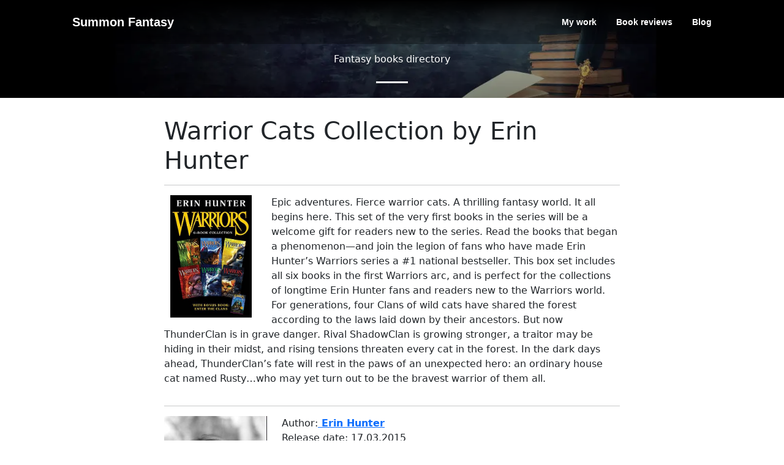

--- FILE ---
content_type: text/html; charset=utf-8
request_url: https://www.summonfantasy.com/books/warrior-cats-collection-erin-hunter
body_size: 3744
content:
<!DOCTYPE html>
<html lang="en">
<head>
    <meta charset="utf-8" />
    <meta http-equiv="X-UA-Compatible" content="IE=edge">
    <meta name="viewport" content="width=device-width, initial-scale=1, shrink-to-fit=no" />
    <meta http-equiv="Expires" content="30" />
    <link rel="alternate" hreflang="en" href="https://www.summonfantasy.com/books/warrior-cats-collection-erin-hunter">
    <link rel="alternate" hreflang="x-default" href="https://www.summonfantasy.com/books/warrior-cats-collection-erin-hunter">
    <link rel="canonical" href="https://www.summonfantasy.com/books/warrior-cats-collection-erin-hunter">

    <title>Warrior Cats Collection by Erin Hunter - SummonFantasy books</title>
    <meta name="description" content="Read information and reviews, price and buy the the book Warrior Cats Collection written by author Erin Hunter" />

    <meta name="yandex-verification" content="d017052d67799338" />
    <meta name="twitter:title" content="Warrior Cats Collection by Erin Hunter - SummonFantasy books">
    <META name="twitter:site" content="https://www.summonfantasy.com/books/warrior-cats-collection-erin-hunter">
    <meta name="twitter:card" content="summary_large_image">
    <meta name="og:url" content="https://www.summonfantasy.com/books/warrior-cats-collection-erin-hunter">
    <meta name="og:title" content="Warrior Cats Collection by Erin Hunter - SummonFantasy books" />
    <meta name="og:description" content="Warrior Cats Collection by Erin Hunter - SummonFantasy books" />
    <meta name="og:image" content="https://www.summonfantasy.com/uploads/80130710-600e-4e68-b603-b5f25b62fe43.jpeg" />
    <meta name="og:type" content="article" />
    <meta property="og:url" content="https://www.summonfantasy.com/books/warrior-cats-collection-erin-hunter">
    <meta property="og:title" content="Warrior Cats Collection by Erin Hunter - SummonFantasy books" />
    <meta property="og:description" content="Read information and reviews, price and buy the the book Warrior Cats Collection written by author Erin Hunter" />
    <meta property="og:image" content="https://www.summonfantasy.com/uploads/80130710-600e-4e68-b603-b5f25b62fe43.jpeg" />
    <meta name="twitter:description" content="Read information and reviews, price and buy the the book Warrior Cats Collection written by author Erin Hunter" />
    <meta name="twitter:image" content="https://www.summonfantasy.com/uploads/80130710-600e-4e68-b603-b5f25b62fe43.jpeg" />
    <meta name="google-site-verification" content="aNWdV9atyPVzG0HP6fJL91m7Cs_Ap7Y_Acpy6aMaj_Q" />
    <meta name="author" content="Anca Antoci" />
    <link rel="icon" type="image/x-icon" href="/favicon.ico" />
    <link rel="apple-touch-icon" sizes="180x180" href="/apple-touch-icon.png">
    <link rel="icon" type="image/png" sizes="32x32" href="/favicon-32x32.png">
    <link rel="icon" type="image/png" sizes="16x16" href="/favicon-16x16.png">
    <link href="/Content/styles.pure.css" rel="stylesheet" />
    <style>
        .bookCover {
            width: 150px;
            max-width: 100%;
            height: 200px;
            background-size: contain;
            background-repeat: no-repeat;
            background-position: 0 0;
            margin: 0px 15px 0px 10px;
            float: left;
        }
    </style>
</head>

<body id="page-top">
    <!-- Navigation-->
    <nav class="navbar navbar-expand-lg navbar-dark fixed-top py-3" id="mainNav">
        <div class="container px-4 px-lg-5">
            <a class="navbar-brand" href="/">Summon Fantasy</a>
            <button class="navbar-toggler" type="button" data-bs-toggle="collapse" data-bs-target="#navbarResponsive" onclick="displayMenu(event)" aria-controls="navbarResponsive" aria-expanded="false" aria-label="Toggle navigation">
                <span class="navbar-toggler-icon"></span>
            </button>


            <div class="navbar-collapse collapse" id="navbarResponsive">
                <ul class="navbar-nav ms-auto my-2 my-lg-0">
                    <li class="nav-item"><a class="nav-link" href="/home/mywork">My work</a></li>
                    <li class="nav-item"><a class="nav-link" href="/reviews">Book reviews</a></li>
                    <li class="nav-item"><a class="nav-link" href="/blog">Blog</a></li>
                </ul>
            </div>
        </div>
    </nav>
    <div>
        




<header class="masthead">
    <div class="container px-4 px-lg-5 h-100">
        <div class="row gx-4 gx-lg-5 h-100 align-items-center justify-content-center text-center">
            <div class="col-lg-8 align-self-end">
                <span class="text-white font-weight-bold">Fantasy books directory</span>
                <hr class="divider" />
            </div>

        </div>
    </div>
</header>

<div class="container blogdiv" style="padding-top:30px;background-color:white">
    <section>


        <div class="row gx-0 post-content">
            <div class="col-lg-2 col-xs-0 col-md-0">

            </div>
            <div class="col-lg-8 col-md-12">

                <div itemscope="" itemtype="https://schema.org/Book">

                    <div class="row">
                        <div class="col-12">
                            <div class="col-12">
                                <h1 name="title" itemprop="name">Warrior Cats Collection by Erin Hunter</h1>
                                <hr />
                                <p style="text-align:justify">
                                    <div class="bookCover" style="background-image: url('/uploads/80130710-600e-4e68-b603-b5f25b62fe43.jpeg')">
                                    </div>
                                    <span itemprop="description"> Epic adventures. Fierce warrior cats. A thrilling fantasy world. It all begins here. This set of the very first books in the series will be a welcome gift for readers new to the series.
Read the books that began a phenomenon—and join the legion of fans who have made Erin Hunter’s Warriors series a #1 national bestseller. This box set includes all six books in the first Warriors arc, and is perfect for the collections of longtime Erin Hunter fans and readers new to the Warriors world.
For generations, four Clans of wild cats have shared the forest according to the laws laid down by their ancestors. But now ThunderClan is in grave danger. Rival ShadowClan is growing stronger, a traitor may be hiding in their midst, and rising tensions threaten every cat in the forest.
In the dark days ahead, ThunderClan’s fate will rest in the paws of an unexpected hero: an ordinary house cat named Rusty…who may yet turn out to be the bravest warrior of them all.</span>
                                </p>



                            </div>



                        </div>
                    </div>
                    <hr />
                    <div class="row">
                        <div class="col-3">
                            <img src="/uploads/6716c1fb-e720-4f0d-9b53-0cdfb7681f7a_aut.jpeg" loading="lazy" style="width:100%" alt="Photo for author: Erin Hunter" />

                        </div>
                        <div class="col-9">
                            <span>Author:<a href="/authors/erin-hunter" title="Author page for: Erin Hunter" itemprop="author" itemscope itemtype="https://schema.org/Person"><b itemprop="name"> Erin Hunter</b></a></span>
                            <br />
                            <span>Release date: <span itemprop="dateCreated">17.03.2015</span> </span>
                            <br />
                            <span>
                                <b>Reviews: </b> <br />
                                Amazon:
                            </span> 
                            <a target="_blank" href="https://www.amazon.com/Warriors-6-Book-Collection-Bonus-Book-ebook/dp/B00R1R64A0?tag=wbdtech-20" title="Amazon buy link for book Warrior Cats Collection">Buy from Amazon</a>
                            <br />
                            <span>   GoodReads:</span><div class="Stars" style="--rating: 4.69;font-size:20px"></div><span>4.69.</span>
                            <a target="_blank" href="https://www.goodreads.com/book/show/23866546-warriors-6-book-collection-with-bonus-book" title="Goodreads reviews page for book Warrior Cats Collection">(read)</a>
                            <br />

                            SummonFantasy:
                                <span>No review yet</span>



                        </div>


                    </div>

                </div>
                <hr />
                <h2 name="subtitle">Other books written by Erin Hunter</h2>
                <span style="font-size:x-small"> *listed on our website</span>
                <br />
                <div class="row">


                </div>


            </div>
            <div class="col-lg-2 col-xs-0 col-md-0 ">

            </div>

        </div>






    </section>
</div>


    </div>


    <!-- Footer-->
    <footer class="bg-light py-5">

        <div class="container px-4 px-lg-5  pagefooter">
            <div class="row">
                <div class="col-md-4" style="margin-top:10px">

                    <div class=" mb-3">
                        <span> <b>Anca Antoci - SummonFantasy</b></span>
                        <hr />
                        <p>
                            I'm Anca Antoci and I write about supernatural creatures, mystery, and adventure with a hint of romance. On my blog, I recommend books, post reviews, and updates on my work.
                        </p>
                    </div>
                    <div class="footer-social-media d-flex">
                        <a href="https://www.facebook.com/summonfantasy" title="summonfantasy facebook" target="_blank">
                            <div class="item">
                                <img src="/Content/assets/icons/facebook.svg" alt="contact us on facebook" style="width:1em;height:1em;" />
                            </div>
                        </a>
                        <a href="https://twitter.com/ancaantoci" title="summonfantasy twitter" target="_blank">
                            <div class="item">
                                <img src="/Content/assets/icons/twitter.svg" alt="contact us on twitter" style="width:1em;height:1em;" />
                            </div>
                        </a>
                        <a href="https://www.instagram.com/summon_fantasy/" title="summonfantasy instagram" target="_blank">
                            <div class="item">
                                <img src="/Content/assets/icons/instagram.svg" alt="contact us on instagram" style="width:1em;height:1em;" />
                            </div>
                        </a>
                        <a href="https://pinterest.com/summonfantasy" title="summonfantasy pinterest" target="_blank">
                            <div class="item">
                                <img src="/Content/assets/icons/pinterest.svg" alt="contact us on pinterest" style="width:1em;height:1em;" />
                            </div>
                        </a>
                        <a href="https://medium.com/@ancaantoci" title="Anca antoci on medium" target="_blank">
                            <div class="item">
                                <img src="/Content/assets/icons/medium.svg" alt="contact us on pinterest" style="width:1em;height:1em;" />
                            </div>
                        </a>
                        <a rel="me" href="https://booktoot.club/@AncaAntoci" title="Anca Antoci on Mastodon" target="_blank">
                            <div class="item">
                                <img src="/Content/assets/icons/mastodon.svg" alt="contact us on mastodon" style="width:1em;height:1em;" />
                            </div>
                        </a>
                    </div>
                </div>
                <div class="col-md-4" style="margin-top:10px">
                    <span> <b>Explore</b></span>
                    <hr />
                    <a href="/page/about-me">About me</a><br />
                    <a href="/home/mywork">My work</a><br />
                    <a href="/blog">Blog</a><br />
                    <a href="https://summonfantasy.eo.page/xvhgp" target="_blank">Newsletter</a>

                </div>
                <div class=" col-md-4" style="margin-top:10px">
                    <span> <b>Community</b></span>
                    <hr />
                    <a href="/reviews">Book reviews</a><br />
                    <a href="/page/review-policy" target="_blank">Review policy</a><br />
                    <a href="https://www.facebook.com/groups/fantasyforagers" target="_blank">Facebook group</a><br />
                    <a href="/home/contact">Contact page</a>
                </div>

            </div>

        </div>
    </footer>

    <div class="copy-footer">
        <div class="container">
            <div class="row">
                <div class="col   d-flex justify-content-between">
                    <div class="copyright">
                        <p>Copyright &copy; <span><a href="https://www.whiteboard.tech/" title="Whiteboard Tech website">Whiteboard</a></span>, 2018-2026 . All rights reserved.</p>
                    </div>
                    <div class="some-links">
                        <a href="/page/terms-and-conditions" title="SummonFantasy terms and conditions">Terms and conditions</a>

                    </div>
                </div>
            </div>
        </div>
    </div>
    <script src="/bundles/publicscript?v=VlBDCJF2phMZTSzJ4s4ntSK3tbLPq33K5O9yVjB1Kn81" async></script>


    <!-- Google tag (gtag.js) -->
    <script async src="https://www.googletagmanager.com/gtag/js?id=G-HND2612ECM"></script>
    <script>
        window.dataLayer = window.dataLayer || [];
        function gtag() { dataLayer.push(arguments); }
        gtag('js', new Date());

        gtag('config', 'G-HND2612ECM');
    </script>

<script defer src="https://static.cloudflareinsights.com/beacon.min.js/vcd15cbe7772f49c399c6a5babf22c1241717689176015" integrity="sha512-ZpsOmlRQV6y907TI0dKBHq9Md29nnaEIPlkf84rnaERnq6zvWvPUqr2ft8M1aS28oN72PdrCzSjY4U6VaAw1EQ==" data-cf-beacon='{"version":"2024.11.0","token":"54729e557af04fadb8ff1280df05011e","r":1,"server_timing":{"name":{"cfCacheStatus":true,"cfEdge":true,"cfExtPri":true,"cfL4":true,"cfOrigin":true,"cfSpeedBrain":true},"location_startswith":null}}' crossorigin="anonymous"></script>
</body>

</html>


--- FILE ---
content_type: image/svg+xml
request_url: https://www.summonfantasy.com/Content/assets/icons/medium.svg
body_size: 63
content:
<?xml version="1.0" encoding="UTF-8"?>
<!-- Uploaded to: SVG Repo, www.svgrepo.com, Generator: SVG Repo Mixer Tools -->
<svg width="800px" height="800px" viewBox="0 -55 256 256" version="1.1" xmlns="http://www.w3.org/2000/svg" xmlns:xlink="http://www.w3.org/1999/xlink" preserveAspectRatio="xMidYMid">
    <g>
        <path d="M72.2009141,1.42108547e-14 C112.076502,1.42108547e-14 144.399375,32.5485469 144.399375,72.6964154 C144.399375,112.844284 112.074049,145.390378 72.2009141,145.390378 C32.327779,145.390378 0,112.844284 0,72.6964154 C0,32.5485469 32.325326,1.42108547e-14 72.2009141,1.42108547e-14 Z M187.500628,4.25836743 C207.438422,4.25836743 223.601085,34.8960455 223.601085,72.6964154 L223.603538,72.6964154 C223.603538,110.486973 207.440875,141.134463 187.503081,141.134463 C167.565287,141.134463 151.402624,110.486973 151.402624,72.6964154 C151.402624,34.9058574 167.562834,4.25836743 187.500628,4.25836743 Z M243.303393,11.3867175 C250.314,11.3867175 256,38.835526 256,72.6964154 C256,106.547493 250.316453,134.006113 243.303393,134.006113 C236.290333,134.006113 230.609239,106.554852 230.609239,72.6964154 C230.609239,38.837979 236.292786,11.3867175 243.303393,11.3867175 Z" fill="#000000">
</path>
    </g>
</svg>

--- FILE ---
content_type: text/javascript; charset=utf-8
request_url: https://www.summonfantasy.com/bundles/publicscript?v=VlBDCJF2phMZTSzJ4s4ntSK3tbLPq33K5O9yVjB1Kn81
body_size: -170
content:
function displayMenu(){document.getElementById("navbarResponsive").classList.contains("show")?document.getElementById("navbarResponsive").classList.remove("show"):document.getElementById("navbarResponsive").classList.add("show")}var navbar=document.querySelector("#mainNav");window.onscroll=function(){window.pageYOffset>0?navbar.classList.add("scrolled"):navbar.classList.remove("scrolled")}